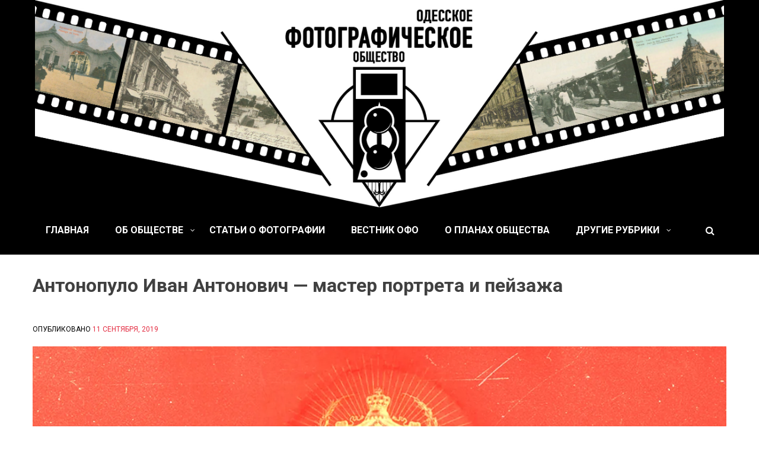

--- FILE ---
content_type: text/html; charset=UTF-8
request_url: https://opc.science/antonopulo-ivan-antonovich-master-portreta-i-pejzazhnyx-snimkov-945/
body_size: 20475
content:
<!doctype html>
<html lang="ru-RU">
<head>
	<meta charset="UTF-8">
	<meta name="viewport" content="width=device-width, initial-scale=1">
	<link rel="profile" href="http://gmpg.org/xfn/11">

	<meta name='robots' content='index, follow, max-image-preview:large, max-snippet:-1, max-video-preview:-1' />
	<style>img:is([sizes="auto" i], [sizes^="auto," i]) { contain-intrinsic-size: 3000px 1500px }</style>
	
	<!-- This site is optimized with the Yoast SEO plugin v26.7 - https://yoast.com/wordpress/plugins/seo/ -->
	<title>Антонопуло Иван Антонович - мастер портрета и пейзажа - Одесское фотографическое общество</title>
	<link rel="canonical" href="https://opc.science/antonopulo-ivan-antonovich-master-portreta-i-pejzazhnyx-snimkov-945/" />
	<meta property="og:locale" content="ru_RU" />
	<meta property="og:type" content="article" />
	<meta property="og:title" content="Антонопуло Иван Антонович - мастер портрета и пейзажа - Одесское фотографическое общество" />
	<meta property="og:description" content="Антонопуло Иван Антонович переехал из Таганрога, в Одессу со своей семьей в 1871 году. Об этом фотографе сохранилось не так много информации, не известны даже годы его жизни. Однако мастер [&hellip;]" />
	<meta property="og:url" content="https://opc.science/antonopulo-ivan-antonovich-master-portreta-i-pejzazhnyx-snimkov-945/" />
	<meta property="og:site_name" content="Одесское фотографическое общество" />
	<meta property="article:publisher" content="https://www.facebook.com/OdessaPhotographicSociety/" />
	<meta property="article:published_time" content="2019-09-11T11:38:34+00:00" />
	<meta property="article:modified_time" content="2019-10-18T16:34:37+00:00" />
	<meta property="og:image" content="https://i0.wp.com/opc.science/wp-content/uploads/2019/09/antonopulo-ivan-antonovich_oblojka.jpg?fit=1920%2C1067&ssl=1" />
	<meta property="og:image:width" content="1920" />
	<meta property="og:image:height" content="1067" />
	<meta property="og:image:type" content="image/jpeg" />
	<meta name="author" content="Сидорова Екатерина" />
	<meta name="twitter:card" content="summary_large_image" />
	<meta name="twitter:label1" content="Написано автором" />
	<meta name="twitter:data1" content="Сидорова Екатерина" />
	<script type="application/ld+json" class="yoast-schema-graph">{"@context":"https://schema.org","@graph":[{"@type":"Article","@id":"https://opc.science/antonopulo-ivan-antonovich-master-portreta-i-pejzazhnyx-snimkov-945/#article","isPartOf":{"@id":"https://opc.science/antonopulo-ivan-antonovich-master-portreta-i-pejzazhnyx-snimkov-945/"},"author":{"name":"Сидорова Екатерина","@id":"https://opc.science/#/schema/person/9b77f102114aa1a28777621e088d6ce8"},"headline":"Антонопуло Иван Антонович &#8212; мастер портрета и пейзажа","datePublished":"2019-09-11T11:38:34+00:00","dateModified":"2019-10-18T16:34:37+00:00","mainEntityOfPage":{"@id":"https://opc.science/antonopulo-ivan-antonovich-master-portreta-i-pejzazhnyx-snimkov-945/"},"wordCount":366,"commentCount":0,"publisher":{"@id":"https://opc.science/#organization"},"image":{"@id":"https://opc.science/antonopulo-ivan-antonovich-master-portreta-i-pejzazhnyx-snimkov-945/#primaryimage"},"thumbnailUrl":"https://i0.wp.com/opc.science/wp-content/uploads/2019/09/antonopulo-ivan-antonovich_oblojka.jpg?fit=1920%2C1067&ssl=1","articleSection":["Личности и фотографии"],"inLanguage":"ru-RU","potentialAction":[{"@type":"CommentAction","name":"Comment","target":["https://opc.science/antonopulo-ivan-antonovich-master-portreta-i-pejzazhnyx-snimkov-945/#respond"]}]},{"@type":"WebPage","@id":"https://opc.science/antonopulo-ivan-antonovich-master-portreta-i-pejzazhnyx-snimkov-945/","url":"https://opc.science/antonopulo-ivan-antonovich-master-portreta-i-pejzazhnyx-snimkov-945/","name":"Антонопуло Иван Антонович - мастер портрета и пейзажа - Одесское фотографическое общество","isPartOf":{"@id":"https://opc.science/#website"},"primaryImageOfPage":{"@id":"https://opc.science/antonopulo-ivan-antonovich-master-portreta-i-pejzazhnyx-snimkov-945/#primaryimage"},"image":{"@id":"https://opc.science/antonopulo-ivan-antonovich-master-portreta-i-pejzazhnyx-snimkov-945/#primaryimage"},"thumbnailUrl":"https://i0.wp.com/opc.science/wp-content/uploads/2019/09/antonopulo-ivan-antonovich_oblojka.jpg?fit=1920%2C1067&ssl=1","datePublished":"2019-09-11T11:38:34+00:00","dateModified":"2019-10-18T16:34:37+00:00","breadcrumb":{"@id":"https://opc.science/antonopulo-ivan-antonovich-master-portreta-i-pejzazhnyx-snimkov-945/#breadcrumb"},"inLanguage":"ru-RU","potentialAction":[{"@type":"ReadAction","target":["https://opc.science/antonopulo-ivan-antonovich-master-portreta-i-pejzazhnyx-snimkov-945/"]}]},{"@type":"ImageObject","inLanguage":"ru-RU","@id":"https://opc.science/antonopulo-ivan-antonovich-master-portreta-i-pejzazhnyx-snimkov-945/#primaryimage","url":"https://i0.wp.com/opc.science/wp-content/uploads/2019/09/antonopulo-ivan-antonovich_oblojka.jpg?fit=1920%2C1067&ssl=1","contentUrl":"https://i0.wp.com/opc.science/wp-content/uploads/2019/09/antonopulo-ivan-antonovich_oblojka.jpg?fit=1920%2C1067&ssl=1","width":1920,"height":1067},{"@type":"BreadcrumbList","@id":"https://opc.science/antonopulo-ivan-antonovich-master-portreta-i-pejzazhnyx-snimkov-945/#breadcrumb","itemListElement":[{"@type":"ListItem","position":1,"name":"Главная страница","item":"https://opc.science/"},{"@type":"ListItem","position":2,"name":"Антонопуло Иван Антонович &#8212; мастер портрета и пейзажа"}]},{"@type":"WebSite","@id":"https://opc.science/#website","url":"https://opc.science/","name":"Одесское фотографическое общество","description":"Профессиональный и научный преемник Одесского Фотографического Общества, основанного в Одессе в XIX веке","publisher":{"@id":"https://opc.science/#organization"},"potentialAction":[{"@type":"SearchAction","target":{"@type":"EntryPoint","urlTemplate":"https://opc.science/?s={search_term_string}"},"query-input":{"@type":"PropertyValueSpecification","valueRequired":true,"valueName":"search_term_string"}}],"inLanguage":"ru-RU"},{"@type":"Organization","@id":"https://opc.science/#organization","name":"Одесское фотографическое общество","url":"https://opc.science/","logo":{"@type":"ImageObject","inLanguage":"ru-RU","@id":"https://opc.science/#/schema/logo/image/","url":"https://i0.wp.com/opc.science/wp-content/uploads/2019/08/icon.png?fit=3832%2C4277","contentUrl":"https://i0.wp.com/opc.science/wp-content/uploads/2019/08/icon.png?fit=3832%2C4277","width":3832,"height":4277,"caption":"Одесское фотографическое общество"},"image":{"@id":"https://opc.science/#/schema/logo/image/"},"sameAs":["https://www.facebook.com/OdessaPhotographicSociety/"]},{"@type":"Person","@id":"https://opc.science/#/schema/person/9b77f102114aa1a28777621e088d6ce8","name":"Сидорова Екатерина","image":{"@type":"ImageObject","inLanguage":"ru-RU","@id":"https://opc.science/#/schema/person/image/","url":"https://secure.gravatar.com/avatar/9db6199971c90935375d9aac151992cc662b20d5ddf2cda4a92969bbc4ab1085?s=96&d=mm&r=g","contentUrl":"https://secure.gravatar.com/avatar/9db6199971c90935375d9aac151992cc662b20d5ddf2cda4a92969bbc4ab1085?s=96&d=mm&r=g","caption":"Сидорова Екатерина"},"description":"Секретарь Одесского Фотографического Общества","url":"https://opc.science/author/ekaterinasidorova/"}]}</script>
	<!-- / Yoast SEO plugin. -->


<link rel='dns-prefetch' href='//secure.gravatar.com' />
<link rel='dns-prefetch' href='//stats.wp.com' />
<link rel='dns-prefetch' href='//fonts.googleapis.com' />
<link rel='dns-prefetch' href='//jetpack.wordpress.com' />
<link rel='dns-prefetch' href='//s0.wp.com' />
<link rel='dns-prefetch' href='//public-api.wordpress.com' />
<link rel='dns-prefetch' href='//0.gravatar.com' />
<link rel='dns-prefetch' href='//1.gravatar.com' />
<link rel='dns-prefetch' href='//2.gravatar.com' />
<link rel='dns-prefetch' href='//widgets.wp.com' />
<link rel='preconnect' href='//i0.wp.com' />
<link rel='preconnect' href='//c0.wp.com' />
<link rel="alternate" type="application/rss+xml" title="Одесское фотографическое общество &raquo; Лента" href="https://opc.science/feed/" />
<link rel="alternate" type="application/rss+xml" title="Одесское фотографическое общество &raquo; Лента комментариев" href="https://opc.science/comments/feed/" />
<link rel="alternate" type="application/rss+xml" title="Одесское фотографическое общество &raquo; Лента комментариев к &laquo;Антонопуло Иван Антонович &#8212; мастер портрета и пейзажа&raquo;" href="https://opc.science/antonopulo-ivan-antonovich-master-portreta-i-pejzazhnyx-snimkov-945/feed/" />
<script type="text/javascript">
/* <![CDATA[ */
window._wpemojiSettings = {"baseUrl":"https:\/\/s.w.org\/images\/core\/emoji\/16.0.1\/72x72\/","ext":".png","svgUrl":"https:\/\/s.w.org\/images\/core\/emoji\/16.0.1\/svg\/","svgExt":".svg","source":{"concatemoji":"https:\/\/opc.science\/wp-includes\/js\/wp-emoji-release.min.js?ver=6.8.3"}};
/*! This file is auto-generated */
!function(s,n){var o,i,e;function c(e){try{var t={supportTests:e,timestamp:(new Date).valueOf()};sessionStorage.setItem(o,JSON.stringify(t))}catch(e){}}function p(e,t,n){e.clearRect(0,0,e.canvas.width,e.canvas.height),e.fillText(t,0,0);var t=new Uint32Array(e.getImageData(0,0,e.canvas.width,e.canvas.height).data),a=(e.clearRect(0,0,e.canvas.width,e.canvas.height),e.fillText(n,0,0),new Uint32Array(e.getImageData(0,0,e.canvas.width,e.canvas.height).data));return t.every(function(e,t){return e===a[t]})}function u(e,t){e.clearRect(0,0,e.canvas.width,e.canvas.height),e.fillText(t,0,0);for(var n=e.getImageData(16,16,1,1),a=0;a<n.data.length;a++)if(0!==n.data[a])return!1;return!0}function f(e,t,n,a){switch(t){case"flag":return n(e,"\ud83c\udff3\ufe0f\u200d\u26a7\ufe0f","\ud83c\udff3\ufe0f\u200b\u26a7\ufe0f")?!1:!n(e,"\ud83c\udde8\ud83c\uddf6","\ud83c\udde8\u200b\ud83c\uddf6")&&!n(e,"\ud83c\udff4\udb40\udc67\udb40\udc62\udb40\udc65\udb40\udc6e\udb40\udc67\udb40\udc7f","\ud83c\udff4\u200b\udb40\udc67\u200b\udb40\udc62\u200b\udb40\udc65\u200b\udb40\udc6e\u200b\udb40\udc67\u200b\udb40\udc7f");case"emoji":return!a(e,"\ud83e\udedf")}return!1}function g(e,t,n,a){var r="undefined"!=typeof WorkerGlobalScope&&self instanceof WorkerGlobalScope?new OffscreenCanvas(300,150):s.createElement("canvas"),o=r.getContext("2d",{willReadFrequently:!0}),i=(o.textBaseline="top",o.font="600 32px Arial",{});return e.forEach(function(e){i[e]=t(o,e,n,a)}),i}function t(e){var t=s.createElement("script");t.src=e,t.defer=!0,s.head.appendChild(t)}"undefined"!=typeof Promise&&(o="wpEmojiSettingsSupports",i=["flag","emoji"],n.supports={everything:!0,everythingExceptFlag:!0},e=new Promise(function(e){s.addEventListener("DOMContentLoaded",e,{once:!0})}),new Promise(function(t){var n=function(){try{var e=JSON.parse(sessionStorage.getItem(o));if("object"==typeof e&&"number"==typeof e.timestamp&&(new Date).valueOf()<e.timestamp+604800&&"object"==typeof e.supportTests)return e.supportTests}catch(e){}return null}();if(!n){if("undefined"!=typeof Worker&&"undefined"!=typeof OffscreenCanvas&&"undefined"!=typeof URL&&URL.createObjectURL&&"undefined"!=typeof Blob)try{var e="postMessage("+g.toString()+"("+[JSON.stringify(i),f.toString(),p.toString(),u.toString()].join(",")+"));",a=new Blob([e],{type:"text/javascript"}),r=new Worker(URL.createObjectURL(a),{name:"wpTestEmojiSupports"});return void(r.onmessage=function(e){c(n=e.data),r.terminate(),t(n)})}catch(e){}c(n=g(i,f,p,u))}t(n)}).then(function(e){for(var t in e)n.supports[t]=e[t],n.supports.everything=n.supports.everything&&n.supports[t],"flag"!==t&&(n.supports.everythingExceptFlag=n.supports.everythingExceptFlag&&n.supports[t]);n.supports.everythingExceptFlag=n.supports.everythingExceptFlag&&!n.supports.flag,n.DOMReady=!1,n.readyCallback=function(){n.DOMReady=!0}}).then(function(){return e}).then(function(){var e;n.supports.everything||(n.readyCallback(),(e=n.source||{}).concatemoji?t(e.concatemoji):e.wpemoji&&e.twemoji&&(t(e.twemoji),t(e.wpemoji)))}))}((window,document),window._wpemojiSettings);
/* ]]> */
</script>
<style id='wp-emoji-styles-inline-css' type='text/css'>

	img.wp-smiley, img.emoji {
		display: inline !important;
		border: none !important;
		box-shadow: none !important;
		height: 1em !important;
		width: 1em !important;
		margin: 0 0.07em !important;
		vertical-align: -0.1em !important;
		background: none !important;
		padding: 0 !important;
	}
</style>
<link rel='stylesheet' id='wp-block-library-css' href='https://c0.wp.com/c/6.8.3/wp-includes/css/dist/block-library/style.min.css' type='text/css' media='all' />
<style id='classic-theme-styles-inline-css' type='text/css'>
/*! This file is auto-generated */
.wp-block-button__link{color:#fff;background-color:#32373c;border-radius:9999px;box-shadow:none;text-decoration:none;padding:calc(.667em + 2px) calc(1.333em + 2px);font-size:1.125em}.wp-block-file__button{background:#32373c;color:#fff;text-decoration:none}
</style>
<link rel='stylesheet' id='mediaelement-css' href='https://c0.wp.com/c/6.8.3/wp-includes/js/mediaelement/mediaelementplayer-legacy.min.css' type='text/css' media='all' />
<link rel='stylesheet' id='wp-mediaelement-css' href='https://c0.wp.com/c/6.8.3/wp-includes/js/mediaelement/wp-mediaelement.min.css' type='text/css' media='all' />
<style id='jetpack-sharing-buttons-style-inline-css' type='text/css'>
.jetpack-sharing-buttons__services-list{display:flex;flex-direction:row;flex-wrap:wrap;gap:0;list-style-type:none;margin:5px;padding:0}.jetpack-sharing-buttons__services-list.has-small-icon-size{font-size:12px}.jetpack-sharing-buttons__services-list.has-normal-icon-size{font-size:16px}.jetpack-sharing-buttons__services-list.has-large-icon-size{font-size:24px}.jetpack-sharing-buttons__services-list.has-huge-icon-size{font-size:36px}@media print{.jetpack-sharing-buttons__services-list{display:none!important}}.editor-styles-wrapper .wp-block-jetpack-sharing-buttons{gap:0;padding-inline-start:0}ul.jetpack-sharing-buttons__services-list.has-background{padding:1.25em 2.375em}
</style>
<style id='global-styles-inline-css' type='text/css'>
:root{--wp--preset--aspect-ratio--square: 1;--wp--preset--aspect-ratio--4-3: 4/3;--wp--preset--aspect-ratio--3-4: 3/4;--wp--preset--aspect-ratio--3-2: 3/2;--wp--preset--aspect-ratio--2-3: 2/3;--wp--preset--aspect-ratio--16-9: 16/9;--wp--preset--aspect-ratio--9-16: 9/16;--wp--preset--color--black: #000000;--wp--preset--color--cyan-bluish-gray: #abb8c3;--wp--preset--color--white: #ffffff;--wp--preset--color--pale-pink: #f78da7;--wp--preset--color--vivid-red: #cf2e2e;--wp--preset--color--luminous-vivid-orange: #ff6900;--wp--preset--color--luminous-vivid-amber: #fcb900;--wp--preset--color--light-green-cyan: #7bdcb5;--wp--preset--color--vivid-green-cyan: #00d084;--wp--preset--color--pale-cyan-blue: #8ed1fc;--wp--preset--color--vivid-cyan-blue: #0693e3;--wp--preset--color--vivid-purple: #9b51e0;--wp--preset--gradient--vivid-cyan-blue-to-vivid-purple: linear-gradient(135deg,rgba(6,147,227,1) 0%,rgb(155,81,224) 100%);--wp--preset--gradient--light-green-cyan-to-vivid-green-cyan: linear-gradient(135deg,rgb(122,220,180) 0%,rgb(0,208,130) 100%);--wp--preset--gradient--luminous-vivid-amber-to-luminous-vivid-orange: linear-gradient(135deg,rgba(252,185,0,1) 0%,rgba(255,105,0,1) 100%);--wp--preset--gradient--luminous-vivid-orange-to-vivid-red: linear-gradient(135deg,rgba(255,105,0,1) 0%,rgb(207,46,46) 100%);--wp--preset--gradient--very-light-gray-to-cyan-bluish-gray: linear-gradient(135deg,rgb(238,238,238) 0%,rgb(169,184,195) 100%);--wp--preset--gradient--cool-to-warm-spectrum: linear-gradient(135deg,rgb(74,234,220) 0%,rgb(151,120,209) 20%,rgb(207,42,186) 40%,rgb(238,44,130) 60%,rgb(251,105,98) 80%,rgb(254,248,76) 100%);--wp--preset--gradient--blush-light-purple: linear-gradient(135deg,rgb(255,206,236) 0%,rgb(152,150,240) 100%);--wp--preset--gradient--blush-bordeaux: linear-gradient(135deg,rgb(254,205,165) 0%,rgb(254,45,45) 50%,rgb(107,0,62) 100%);--wp--preset--gradient--luminous-dusk: linear-gradient(135deg,rgb(255,203,112) 0%,rgb(199,81,192) 50%,rgb(65,88,208) 100%);--wp--preset--gradient--pale-ocean: linear-gradient(135deg,rgb(255,245,203) 0%,rgb(182,227,212) 50%,rgb(51,167,181) 100%);--wp--preset--gradient--electric-grass: linear-gradient(135deg,rgb(202,248,128) 0%,rgb(113,206,126) 100%);--wp--preset--gradient--midnight: linear-gradient(135deg,rgb(2,3,129) 0%,rgb(40,116,252) 100%);--wp--preset--font-size--small: 13px;--wp--preset--font-size--medium: 20px;--wp--preset--font-size--large: 36px;--wp--preset--font-size--x-large: 42px;--wp--preset--spacing--20: 0.44rem;--wp--preset--spacing--30: 0.67rem;--wp--preset--spacing--40: 1rem;--wp--preset--spacing--50: 1.5rem;--wp--preset--spacing--60: 2.25rem;--wp--preset--spacing--70: 3.38rem;--wp--preset--spacing--80: 5.06rem;--wp--preset--shadow--natural: 6px 6px 9px rgba(0, 0, 0, 0.2);--wp--preset--shadow--deep: 12px 12px 50px rgba(0, 0, 0, 0.4);--wp--preset--shadow--sharp: 6px 6px 0px rgba(0, 0, 0, 0.2);--wp--preset--shadow--outlined: 6px 6px 0px -3px rgba(255, 255, 255, 1), 6px 6px rgba(0, 0, 0, 1);--wp--preset--shadow--crisp: 6px 6px 0px rgba(0, 0, 0, 1);}:where(.is-layout-flex){gap: 0.5em;}:where(.is-layout-grid){gap: 0.5em;}body .is-layout-flex{display: flex;}.is-layout-flex{flex-wrap: wrap;align-items: center;}.is-layout-flex > :is(*, div){margin: 0;}body .is-layout-grid{display: grid;}.is-layout-grid > :is(*, div){margin: 0;}:where(.wp-block-columns.is-layout-flex){gap: 2em;}:where(.wp-block-columns.is-layout-grid){gap: 2em;}:where(.wp-block-post-template.is-layout-flex){gap: 1.25em;}:where(.wp-block-post-template.is-layout-grid){gap: 1.25em;}.has-black-color{color: var(--wp--preset--color--black) !important;}.has-cyan-bluish-gray-color{color: var(--wp--preset--color--cyan-bluish-gray) !important;}.has-white-color{color: var(--wp--preset--color--white) !important;}.has-pale-pink-color{color: var(--wp--preset--color--pale-pink) !important;}.has-vivid-red-color{color: var(--wp--preset--color--vivid-red) !important;}.has-luminous-vivid-orange-color{color: var(--wp--preset--color--luminous-vivid-orange) !important;}.has-luminous-vivid-amber-color{color: var(--wp--preset--color--luminous-vivid-amber) !important;}.has-light-green-cyan-color{color: var(--wp--preset--color--light-green-cyan) !important;}.has-vivid-green-cyan-color{color: var(--wp--preset--color--vivid-green-cyan) !important;}.has-pale-cyan-blue-color{color: var(--wp--preset--color--pale-cyan-blue) !important;}.has-vivid-cyan-blue-color{color: var(--wp--preset--color--vivid-cyan-blue) !important;}.has-vivid-purple-color{color: var(--wp--preset--color--vivid-purple) !important;}.has-black-background-color{background-color: var(--wp--preset--color--black) !important;}.has-cyan-bluish-gray-background-color{background-color: var(--wp--preset--color--cyan-bluish-gray) !important;}.has-white-background-color{background-color: var(--wp--preset--color--white) !important;}.has-pale-pink-background-color{background-color: var(--wp--preset--color--pale-pink) !important;}.has-vivid-red-background-color{background-color: var(--wp--preset--color--vivid-red) !important;}.has-luminous-vivid-orange-background-color{background-color: var(--wp--preset--color--luminous-vivid-orange) !important;}.has-luminous-vivid-amber-background-color{background-color: var(--wp--preset--color--luminous-vivid-amber) !important;}.has-light-green-cyan-background-color{background-color: var(--wp--preset--color--light-green-cyan) !important;}.has-vivid-green-cyan-background-color{background-color: var(--wp--preset--color--vivid-green-cyan) !important;}.has-pale-cyan-blue-background-color{background-color: var(--wp--preset--color--pale-cyan-blue) !important;}.has-vivid-cyan-blue-background-color{background-color: var(--wp--preset--color--vivid-cyan-blue) !important;}.has-vivid-purple-background-color{background-color: var(--wp--preset--color--vivid-purple) !important;}.has-black-border-color{border-color: var(--wp--preset--color--black) !important;}.has-cyan-bluish-gray-border-color{border-color: var(--wp--preset--color--cyan-bluish-gray) !important;}.has-white-border-color{border-color: var(--wp--preset--color--white) !important;}.has-pale-pink-border-color{border-color: var(--wp--preset--color--pale-pink) !important;}.has-vivid-red-border-color{border-color: var(--wp--preset--color--vivid-red) !important;}.has-luminous-vivid-orange-border-color{border-color: var(--wp--preset--color--luminous-vivid-orange) !important;}.has-luminous-vivid-amber-border-color{border-color: var(--wp--preset--color--luminous-vivid-amber) !important;}.has-light-green-cyan-border-color{border-color: var(--wp--preset--color--light-green-cyan) !important;}.has-vivid-green-cyan-border-color{border-color: var(--wp--preset--color--vivid-green-cyan) !important;}.has-pale-cyan-blue-border-color{border-color: var(--wp--preset--color--pale-cyan-blue) !important;}.has-vivid-cyan-blue-border-color{border-color: var(--wp--preset--color--vivid-cyan-blue) !important;}.has-vivid-purple-border-color{border-color: var(--wp--preset--color--vivid-purple) !important;}.has-vivid-cyan-blue-to-vivid-purple-gradient-background{background: var(--wp--preset--gradient--vivid-cyan-blue-to-vivid-purple) !important;}.has-light-green-cyan-to-vivid-green-cyan-gradient-background{background: var(--wp--preset--gradient--light-green-cyan-to-vivid-green-cyan) !important;}.has-luminous-vivid-amber-to-luminous-vivid-orange-gradient-background{background: var(--wp--preset--gradient--luminous-vivid-amber-to-luminous-vivid-orange) !important;}.has-luminous-vivid-orange-to-vivid-red-gradient-background{background: var(--wp--preset--gradient--luminous-vivid-orange-to-vivid-red) !important;}.has-very-light-gray-to-cyan-bluish-gray-gradient-background{background: var(--wp--preset--gradient--very-light-gray-to-cyan-bluish-gray) !important;}.has-cool-to-warm-spectrum-gradient-background{background: var(--wp--preset--gradient--cool-to-warm-spectrum) !important;}.has-blush-light-purple-gradient-background{background: var(--wp--preset--gradient--blush-light-purple) !important;}.has-blush-bordeaux-gradient-background{background: var(--wp--preset--gradient--blush-bordeaux) !important;}.has-luminous-dusk-gradient-background{background: var(--wp--preset--gradient--luminous-dusk) !important;}.has-pale-ocean-gradient-background{background: var(--wp--preset--gradient--pale-ocean) !important;}.has-electric-grass-gradient-background{background: var(--wp--preset--gradient--electric-grass) !important;}.has-midnight-gradient-background{background: var(--wp--preset--gradient--midnight) !important;}.has-small-font-size{font-size: var(--wp--preset--font-size--small) !important;}.has-medium-font-size{font-size: var(--wp--preset--font-size--medium) !important;}.has-large-font-size{font-size: var(--wp--preset--font-size--large) !important;}.has-x-large-font-size{font-size: var(--wp--preset--font-size--x-large) !important;}
:where(.wp-block-post-template.is-layout-flex){gap: 1.25em;}:where(.wp-block-post-template.is-layout-grid){gap: 1.25em;}
:where(.wp-block-columns.is-layout-flex){gap: 2em;}:where(.wp-block-columns.is-layout-grid){gap: 2em;}
:root :where(.wp-block-pullquote){font-size: 1.5em;line-height: 1.6;}
</style>
<link rel='stylesheet' id='eight-paper-fonts-css' href='https://fonts.googleapis.com/css?family=Roboto%3A300%2C400%2C500%2C700%7CFrank+Ruhl+Libre%3A300%2C400%2C700%7CLato%3A300%2C400%2C700&#038;subset=latin%2Clatin-ext' type='text/css' media='all' />
<link rel='stylesheet' id='font-awesome-css' href='https://opc.science/wp-content/themes/eight-paper/assets/library/font-awesome/css/font-awesome.min.css?ver=4.7.0' type='text/css' media='all' />
<link rel='stylesheet' id='lightslider-style-css' href='https://opc.science/wp-content/themes/eight-paper/assets/library/lightslider/css/lightslider.min.css?ver=1.1.6' type='text/css' media='all' />
<link rel='stylesheet' id='eight-paper-style-css' href='https://opc.science/wp-content/themes/eight-paper/style.css?ver=1.1.4' type='text/css' media='all' />
<style id='eight-paper-style-inline-css' type='text/css'>
.cat-links, .tags-links, .byline, .comments-link { clip: rect(1px, 1px, 1px, 1px); height: 1px; position: absolute; overflow: hidden; width: 1px; }
</style>
<link rel='stylesheet' id='eight-paper-responsive-style-css' href='https://opc.science/wp-content/themes/eight-paper/assets/css/ep-responsive.css?ver=1.0.0' type='text/css' media='all' />
<link rel='stylesheet' id='eight-paper-keybaord-style-css' href='https://opc.science/wp-content/themes/eight-paper/assets/css/ep-keyboard.css?ver=1.0.0' type='text/css' media='all' />
<link rel='stylesheet' id='open-sans-css' href='https://fonts.googleapis.com/css?family=Open+Sans%3A300italic%2C400italic%2C600italic%2C300%2C400%2C600&#038;subset=latin%2Clatin-ext%2Ccyrillic%2Ccyrillic-ext&#038;display=fallback&#038;ver=6.8.3' type='text/css' media='all' />
<link rel='stylesheet' id='jetpack_likes-css' href='https://c0.wp.com/p/jetpack/15.2/modules/likes/style.css' type='text/css' media='all' />
<link rel='stylesheet' id='jetpack-swiper-library-css' href='https://c0.wp.com/p/jetpack/15.2/_inc/blocks/swiper.css' type='text/css' media='all' />
<link rel='stylesheet' id='jetpack-carousel-css' href='https://c0.wp.com/p/jetpack/15.2/modules/carousel/jetpack-carousel.css' type='text/css' media='all' />
<script type="text/javascript" src="https://c0.wp.com/c/6.8.3/wp-includes/js/jquery/jquery.min.js" id="jquery-core-js"></script>
<script type="text/javascript" src="https://c0.wp.com/c/6.8.3/wp-includes/js/jquery/jquery-migrate.min.js" id="jquery-migrate-js"></script>
<link rel="https://api.w.org/" href="https://opc.science/wp-json/" /><link rel="alternate" title="JSON" type="application/json" href="https://opc.science/wp-json/wp/v2/posts/945" /><link rel="EditURI" type="application/rsd+xml" title="RSD" href="https://opc.science/xmlrpc.php?rsd" />
<meta name="generator" content="WordPress 6.8.3" />
<link rel='shortlink' href='https://opc.science/?p=945' />
<link rel="alternate" title="oEmbed (JSON)" type="application/json+oembed" href="https://opc.science/wp-json/oembed/1.0/embed?url=https%3A%2F%2Fopc.science%2Fantonopulo-ivan-antonovich-master-portreta-i-pejzazhnyx-snimkov-945%2F" />
<link rel="alternate" title="oEmbed (XML)" type="text/xml+oembed" href="https://opc.science/wp-json/oembed/1.0/embed?url=https%3A%2F%2Fopc.science%2Fantonopulo-ivan-antonovich-master-portreta-i-pejzazhnyx-snimkov-945%2F&#038;format=xml" />
	<style>img#wpstats{display:none}</style>
		<style type='text/css' media='all'></style>
<link rel="pingback" href="https://opc.science/xmlrpc.php"><style type="text/css">.recentcomments a{display:inline !important;padding:0 !important;margin:0 !important;}</style>		<style type="text/css">
					.site-title,
			.site-description {
				position: absolute;
				clip: rect(1px, 1px, 1px, 1px);
			}
				</style>
		<link rel="icon" href="https://i0.wp.com/opc.science/wp-content/uploads/2019/08/cropped-icon.png?fit=32%2C32&#038;ssl=1" sizes="32x32" />
<link rel="icon" href="https://i0.wp.com/opc.science/wp-content/uploads/2019/08/cropped-icon.png?fit=192%2C192&#038;ssl=1" sizes="192x192" />
<link rel="apple-touch-icon" href="https://i0.wp.com/opc.science/wp-content/uploads/2019/08/cropped-icon.png?fit=180%2C180&#038;ssl=1" />
<meta name="msapplication-TileImage" content="https://i0.wp.com/opc.science/wp-content/uploads/2019/08/cropped-icon.png?fit=270%2C270&#038;ssl=1" />
		<style type="text/css" id="wp-custom-css">
			/*@media (max-width:500px) { img.ep-post-thumb {width:100%; height:auto}}*/
.lSSlideOuter .ep-post-thumb img {width:100%; height:120px; object-fit: cover; object-position: center;}
@media (max-width: 500px) {.ep-single-post .ep-post-thumb img {
    width: 100%;
}}
.category-button a {
	font-size: 10px;}
.entry-title a, .ep-post-title a {
  text-transform: none;
	padding: 10px 0
}
.ep-secondary-block-wrap .ep-post-thumb img {
    width: 100%;
    height: auto;
    max-height: 150px;
    object-fit: cover;
}

.ep-secondary-block-wrap .ep-post-thumb img:hover {transition: 0.5s;
    transform: scale(1.1);}
.wp-title-cat .post-cats-list {display:none}

.layout3 .ep-post-thumb img {
    width: 100%;
    height: 200px;
    object-fit: cover;
}
.layout3 .ep-post-thumb img:hover {transition: 0.5s;
    transform: scale(1.1);}
@media (max-width:480px){.wp-img-title-wrap .ep-post-thumb {    float: left;}}
/* background: linear-gradient(#ffffff00,#ffffff00,#000000a1)*/
/*.slider-featured-posts .ep-post-content .ep-post-excerpt p {
    display:none;
}*/
.entry-title a, .ep-post-title a {
    text-transform: none;
    padding: 0 0;
}
.site-header .ed-container:before {
    content: "";
    position: absolute;
    top: 0;
    bottom: 0;
    left: 0;
    right: 0;
    background: rgba(255,255,255,0.1);
    z-index: -1;}

.post {text-align:justify;}
.jetpack-video-wrapper iframe {margin:auto !important;}
p, h1, h2, h3, h4, h5 {
    margin-bottom: 1.5em;
    font-family: "Roboto", sans-serif;
} 
#site-navigation {text-transform: uppercase; font-weight:bold;}
.header-beside, .site-header > .ed-container {
    height: 350px;
    background: url(https://opc.science/wp-content/uploads/2019/08/cover2.jpg) no-repeat scroll center top rgba(0, 0, 0, 0);
 background-size: cover;
}
@media (min-width:1170px) {.header-beside, .site-header > .ed-container {
 background-size: contain;
}}
#masthead {background-color: #000}
h1.entry-title {text-align: left}
.eight_paper_featured_slider .ep-slide-content-wrap .post-cats-list a {
	background-color: #a28766;}
.ep-post-title.medium-size a {
    font-size: 20px;
    line-height: 21px;
}
.ep-post-meta span {
    text-transform: uppercase;
    font-size: 10px;
    font-family: 'Roboto', sans-serif;
    color: #6e6e6e;
}
.site-header .main-navigation .ed-container ul li.current_page_item a:before, .site-header .main-navigation .ed-container ul li.current-menu-item a:before {
	background-color: #56312f;}
.site-header .main-navigation .ed-container ul li a:before {
    background-color: #56312f;}
.category-button a {
    font-size: 12px;
	color: #56312f;}
.archive .entry-title {
    text-align: left;
}
body.archive .ep-post-title a {
    font-size: 25px;
}
body.post-template-default .page-content, .entry-content, .entry-summary {
    border-bottom: 3px solid #795b38;
}
p.post a:visited {
    color: #940000;
}
p.post a {
    color: #e30303;
    text-decoration: none;
}
.slider-featured-posts .featured-posts-wrapper .ep-single-post-wrap {
   padding: 0 0 0px;
    border-bottom: 1px solid #e2e2e2;
    margin-bottom: 5px;
    background-color: #FFF;
}
.slider-featured-posts p, .slider-featured-posts h1, .slider-featured-posts h2, .slider-featured-posts h3, .slider-featured-posts h4, .slider-featured-posts h5 {
    margin-bottom: 0px;
    font-family: "Roboto", sans-serif;
}
.single-post a {
	color: #e32d42;
	text-decoration: none;
}

.single-post a:visited {
	color: #bd3343;
}		</style>
		</head>

<body class="wp-singular post-template-default single single-post postid-945 single-format-standard wp-theme-eight-paper metaslider-plugin group-blog no-sidebar ep-fullwidth categories-hidden tags-hidden author-hidden comment-hidden">
		<div id="page" class="site">
		<a class="skip-link screen-reader-text" href="#content">Skip to content</a>

		<header id="masthead" class="site-header">
			<div class="ed-container ep-clearfix">
				<div class="site-branding">
					<div class="site-text-wrap">						<p class="site-title"><a href="https://opc.science/" rel="home">Одесское фотографическое общество</a></p>
												<p class="site-description">Профессиональный и научный преемник Одесского Фотографического Общества, основанного в Одессе в XIX веке</p>
					</div>				</div><!-- .site-branding -->
							</div>
			<nav id="site-navigation" class="main-navigation ep-clearfix">
				<div class="ed-container ep-clearfix">
					<button class="menu-toggle" aria-controls="primary-menu" aria-expanded="false" tabindex="0"> 
						<span class="menu-bar-wrap">
							<span class="menu-bar"></span>
							<span class="menu-bar bar-middle"></span>
							<span class="menu-bar"></span>
						</span>
					</button>
					<ul class="nav ep-clearfix"><li id="menu-item-85" class="menu-item menu-item-type-custom menu-item-object-custom menu-item-85"><a href="/">Главная</a></li>
<li id="menu-item-247" class="menu-item menu-item-type-custom menu-item-object-custom menu-item-has-children menu-item-247"><a href="#">Об обществе</a>
<ul class="sub-menu">
	<li id="menu-item-248" class="menu-item menu-item-type-post_type menu-item-object-page menu-item-248"><a href="https://opc.science/ustav-obshhestva/">Устав общества</a></li>
	<li id="menu-item-299" class="menu-item menu-item-type-taxonomy menu-item-object-category menu-item-299"><a href="https://opc.science/topics/our-history/">История общества</a></li>
	<li id="menu-item-602" class="menu-item menu-item-type-taxonomy menu-item-object-category menu-item-602"><a href="https://opc.science/topics/reports/">Отчеты Общества</a></li>
</ul>
</li>
<li id="menu-item-46" class="menu-item menu-item-type-taxonomy menu-item-object-category menu-item-46"><a href="https://opc.science/topics/about-photo/">Статьи о фотографии</a></li>
<li id="menu-item-1774" class="menu-item menu-item-type-taxonomy menu-item-object-category menu-item-1774"><a href="https://opc.science/topics/vestnik-ofo/">Вестник ОФО</a></li>
<li id="menu-item-44" class="menu-item menu-item-type-taxonomy menu-item-object-category menu-item-44"><a href="https://opc.science/topics/about-the-plans/">О планах общества</a></li>
<li id="menu-item-86" class="menu-item menu-item-type-custom menu-item-object-custom menu-item-has-children menu-item-86"><a href="#">Другие рубрики</a>
<ul class="sub-menu">
	<li id="menu-item-43" class="menu-item menu-item-type-taxonomy menu-item-object-category menu-item-43"><a href="https://opc.science/topics/science-and-photo/">Наука и фотография</a></li>
	<li id="menu-item-41" class="menu-item menu-item-type-taxonomy menu-item-object-category menu-item-41"><a href="https://opc.science/topics/photography-history/">История фотографии</a></li>
	<li id="menu-item-40" class="menu-item menu-item-type-taxonomy menu-item-object-category menu-item-40"><a href="https://opc.science/topics/photography-tools/">Инструменты фотографии</a></li>
	<li id="menu-item-42" class="menu-item menu-item-type-taxonomy menu-item-object-category current-post-ancestor current-menu-parent current-post-parent menu-item-42"><a href="https://opc.science/topics/personalities-and-photos/">Личности и фотографии</a></li>
	<li id="menu-item-45" class="menu-item menu-item-type-taxonomy menu-item-object-category menu-item-45"><a href="https://opc.science/topics/public-lectures/">Публичные лекции о фотографии</a></li>
</ul>
</li>
</ul>					<div class="ep-header-search-wrapper">
						<span class="search-main"><i class="fa fa-search"></i></span>
					</div>
				</div>
			</nav><!-- #site-navigation -->
			<div class="search-form-main">
				<div class="ed-container">
					<form role="search" method="get" class="search-form" action="https://opc.science/">
				<label>
					<span class="screen-reader-text">Найти:</span>
					<input type="search" class="search-field" placeholder="Поиск&hellip;" value="" name="s" />
				</label>
				<input type="submit" class="search-submit" value="Поиск" />
			</form>				</div>
			</div>
		</header><!-- #masthead -->

		<div id="content" class="site-content">
			<div class="ed-container">

<div id="primary" class="content-area">
	<main id="main" class="site-main">

		<article id="post-945" class="post-945 post type-post status-publish format-standard has-post-thumbnail hentry category-personalities-and-photos">
	<header class="entry-header">
		<h1 class="entry-title">Антонопуло Иван Антонович &#8212; мастер портрета и пейзажа</h1>		<div class="meta-comment-wrap ep-clearfix">
			<div class="entry-meta">
				<span class="posted-on">Опубликовано <a href="https://opc.science/antonopulo-ivan-antonovich-master-portreta-i-pejzazhnyx-snimkov-945/" rel="bookmark"><time class="entry-date published" datetime="2019-09-11T11:38:34+00:00">11 сентября, 2019</time><time class="updated" datetime="2019-10-18T16:34:37+00:00">18 октября, 2019</time></a></span><span class="byline"> by <span class="author vcard"><a class="url fn n" href="https://opc.science/author/ekaterinasidorova/">Сидорова Екатерина</a></span></span>			</div><!-- .entry-meta -->
							<footer class="entry-footer">
					<span class="cat-links">Posted in <a href="https://opc.science/topics/personalities-and-photos/" rel="category tag">Личности и фотографии</a></span>				</footer><!-- .entry-footer -->
			
		</div>
	</header><!-- .entry-header -->

	
			<div class="post-thumbnail">
				<img width="1920" height="1067" src="https://opc.science/wp-content/uploads/2019/09/antonopulo-ivan-antonovich_oblojka.jpg" class="attachment-post-thumbnail size-post-thumbnail wp-post-image" alt="" decoding="async" fetchpriority="high" srcset="https://i0.wp.com/opc.science/wp-content/uploads/2019/09/antonopulo-ivan-antonovich_oblojka.jpg?w=1920&amp;ssl=1 1920w, https://i0.wp.com/opc.science/wp-content/uploads/2019/09/antonopulo-ivan-antonovich_oblojka.jpg?resize=300%2C167&amp;ssl=1 300w, https://i0.wp.com/opc.science/wp-content/uploads/2019/09/antonopulo-ivan-antonovich_oblojka.jpg?resize=768%2C427&amp;ssl=1 768w, https://i0.wp.com/opc.science/wp-content/uploads/2019/09/antonopulo-ivan-antonovich_oblojka.jpg?resize=1024%2C569&amp;ssl=1 1024w, https://i0.wp.com/opc.science/wp-content/uploads/2019/09/antonopulo-ivan-antonovich_oblojka.jpg?w=1280 1280w" sizes="(max-width: 1920px) 100vw, 1920px" data-attachment-id="946" data-permalink="https://opc.science/antonopulo-ivan-antonovich-master-portreta-i-pejzazhnyx-snimkov-945/antonopulo-ivan-antonovich_oblojka/" data-orig-file="https://i0.wp.com/opc.science/wp-content/uploads/2019/09/antonopulo-ivan-antonovich_oblojka.jpg?fit=1920%2C1067&amp;ssl=1" data-orig-size="1920,1067" data-comments-opened="1" data-image-meta="{&quot;aperture&quot;:&quot;0&quot;,&quot;credit&quot;:&quot;&quot;,&quot;camera&quot;:&quot;&quot;,&quot;caption&quot;:&quot;&quot;,&quot;created_timestamp&quot;:&quot;0&quot;,&quot;copyright&quot;:&quot;&quot;,&quot;focal_length&quot;:&quot;0&quot;,&quot;iso&quot;:&quot;0&quot;,&quot;shutter_speed&quot;:&quot;0&quot;,&quot;title&quot;:&quot;&quot;,&quot;orientation&quot;:&quot;1&quot;}" data-image-title="antonopulo-ivan-antonovich_oblojka" data-image-description="" data-image-caption="" data-medium-file="https://i0.wp.com/opc.science/wp-content/uploads/2019/09/antonopulo-ivan-antonovich_oblojka.jpg?fit=300%2C167&amp;ssl=1" data-large-file="https://i0.wp.com/opc.science/wp-content/uploads/2019/09/antonopulo-ivan-antonovich_oblojka.jpg?fit=640%2C356&amp;ssl=1" />			</div><!-- .post-thumbnail -->

			
	<div class="entry-content">
		<p>Антонопуло Иван Антонович переехал из Таганрога, в Одессу со своей семьей в 1871 году. Об этом фотографе сохранилось не так много информации, не известны даже годы его жизни. Однако мастер оставил после себя свои творения, увековечив свое имя в истории города Одессы.</p>
<p style="text-align: center;"><img data-recalc-dims="1" decoding="async" data-attachment-id="947" data-permalink="https://opc.science/antonopulo-ivan-antonovich-master-portreta-i-pejzazhnyx-snimkov-945/antonopulo-ivan-antonovich_1/" data-orig-file="https://i0.wp.com/opc.science/wp-content/uploads/2019/09/antonopulo-ivan-antonovich_1.jpg?fit=3370%2C2480&amp;ssl=1" data-orig-size="3370,2480" data-comments-opened="1" data-image-meta="{&quot;aperture&quot;:&quot;0&quot;,&quot;credit&quot;:&quot;&quot;,&quot;camera&quot;:&quot;&quot;,&quot;caption&quot;:&quot;&quot;,&quot;created_timestamp&quot;:&quot;0&quot;,&quot;copyright&quot;:&quot;&quot;,&quot;focal_length&quot;:&quot;0&quot;,&quot;iso&quot;:&quot;0&quot;,&quot;shutter_speed&quot;:&quot;0&quot;,&quot;title&quot;:&quot;&quot;,&quot;orientation&quot;:&quot;1&quot;}" data-image-title="antonopulo-ivan-antonovich_1" data-image-description="" data-image-caption="" data-medium-file="https://i0.wp.com/opc.science/wp-content/uploads/2019/09/antonopulo-ivan-antonovich_1.jpg?fit=300%2C221&amp;ssl=1" data-large-file="https://i0.wp.com/opc.science/wp-content/uploads/2019/09/antonopulo-ivan-antonovich_1.jpg?fit=640%2C471&amp;ssl=1" class="aligncenter wp-image-947" src="https://i0.wp.com/opc.science/wp-content/uploads/2019/09/antonopulo-ivan-antonovich_1-300x221.jpg?resize=640%2C472&#038;ssl=1" alt="" width="640" height="472" srcset="https://i0.wp.com/opc.science/wp-content/uploads/2019/09/antonopulo-ivan-antonovich_1.jpg?resize=300%2C221&amp;ssl=1 300w, https://i0.wp.com/opc.science/wp-content/uploads/2019/09/antonopulo-ivan-antonovich_1.jpg?resize=768%2C565&amp;ssl=1 768w, https://i0.wp.com/opc.science/wp-content/uploads/2019/09/antonopulo-ivan-antonovich_1.jpg?resize=1024%2C754&amp;ssl=1 1024w, https://i0.wp.com/opc.science/wp-content/uploads/2019/09/antonopulo-ivan-antonovich_1.jpg?w=1280 1280w, https://i0.wp.com/opc.science/wp-content/uploads/2019/09/antonopulo-ivan-antonovich_1.jpg?w=1920 1920w" sizes="(max-width: 640px) 100vw, 640px" /><em>(Фото: Виньетка фото кабинета Антонопуло И. А.)</em></p>
<p>В начале своей работы в Одессе Иван Антонович открывает свой салон в доме Греческого училища на углу Екатерининской и Дерибасовской улиц, где успешно делает портреты Одесситов. В 1833 году, фотографический салон Ивана Антоновича переезжает в дом Новикова на углу улиц Дерибасовской и Ришельевской.<br />
Еще известно, что Антонопуло несколько лет имел фото салон в Пассаже на углу Дерибасовской и Преображенской улиц, построенном в 1899 году.<br />
За свою профессиональную фотографическую деятельность в Одессе Антонопуло сфотографировал множество портретов жителей города, среди них есть портреты известных Одесситов. Например: портреты известного спортсмена и авиатора Сергея Исаевича Уточкина и профессора механика, декана физико-математического факультета Новороссийского университета, Валериана Николаевича Лигина, который в 1895 году был избран Одесским городским головой.</p>
<p style="text-align: center;"><img data-recalc-dims="1" decoding="async" data-attachment-id="948" data-permalink="https://opc.science/antonopulo-ivan-antonovich-master-portreta-i-pejzazhnyx-snimkov-945/antonopulo-ivan-antonovich_2/" data-orig-file="https://i0.wp.com/opc.science/wp-content/uploads/2019/09/antonopulo-ivan-antonovich_2.jpg?fit=3508%2C2480&amp;ssl=1" data-orig-size="3508,2480" data-comments-opened="1" data-image-meta="{&quot;aperture&quot;:&quot;0&quot;,&quot;credit&quot;:&quot;&quot;,&quot;camera&quot;:&quot;&quot;,&quot;caption&quot;:&quot;&quot;,&quot;created_timestamp&quot;:&quot;0&quot;,&quot;copyright&quot;:&quot;&quot;,&quot;focal_length&quot;:&quot;0&quot;,&quot;iso&quot;:&quot;0&quot;,&quot;shutter_speed&quot;:&quot;0&quot;,&quot;title&quot;:&quot;&quot;,&quot;orientation&quot;:&quot;1&quot;}" data-image-title="antonopulo-ivan-antonovich_2" data-image-description="" data-image-caption="" data-medium-file="https://i0.wp.com/opc.science/wp-content/uploads/2019/09/antonopulo-ivan-antonovich_2.jpg?fit=300%2C212&amp;ssl=1" data-large-file="https://i0.wp.com/opc.science/wp-content/uploads/2019/09/antonopulo-ivan-antonovich_2.jpg?fit=640%2C453&amp;ssl=1" class="aligncenter wp-image-948" src="https://i0.wp.com/opc.science/wp-content/uploads/2019/09/antonopulo-ivan-antonovich_2-300x212.jpg?resize=640%2C453&#038;ssl=1" alt="" width="640" height="453" srcset="https://i0.wp.com/opc.science/wp-content/uploads/2019/09/antonopulo-ivan-antonovich_2.jpg?resize=300%2C212&amp;ssl=1 300w, https://i0.wp.com/opc.science/wp-content/uploads/2019/09/antonopulo-ivan-antonovich_2.jpg?resize=768%2C543&amp;ssl=1 768w, https://i0.wp.com/opc.science/wp-content/uploads/2019/09/antonopulo-ivan-antonovich_2.jpg?resize=1024%2C724&amp;ssl=1 1024w, https://i0.wp.com/opc.science/wp-content/uploads/2019/09/antonopulo-ivan-antonovich_2.jpg?w=1280 1280w, https://i0.wp.com/opc.science/wp-content/uploads/2019/09/antonopulo-ivan-antonovich_2.jpg?w=1920 1920w" sizes="(max-width: 640px) 100vw, 640px" /><em>(Фото <span class="s1">справа налево: Сергей Исаевич Уточкин; Валериан Николаевич Лигин)</span></em></p>
<p>В салоне у мастера так же была сделана групповая фотография на которой в центре расположен известный одесский художник, член Товарищества южно-русских художников Евгений Иосифович Буковецкий.</p>
<p style="text-align: center;"><img data-recalc-dims="1" loading="lazy" decoding="async" data-attachment-id="949" data-permalink="https://opc.science/antonopulo-ivan-antonovich-master-portreta-i-pejzazhnyx-snimkov-945/antonopulo-ivan-antonovich_3/" data-orig-file="https://i0.wp.com/opc.science/wp-content/uploads/2019/09/antonopulo-ivan-antonovich_3.jpg?fit=950%2C700&amp;ssl=1" data-orig-size="950,700" data-comments-opened="1" data-image-meta="{&quot;aperture&quot;:&quot;0&quot;,&quot;credit&quot;:&quot;&quot;,&quot;camera&quot;:&quot;&quot;,&quot;caption&quot;:&quot;&quot;,&quot;created_timestamp&quot;:&quot;0&quot;,&quot;copyright&quot;:&quot;&quot;,&quot;focal_length&quot;:&quot;0&quot;,&quot;iso&quot;:&quot;0&quot;,&quot;shutter_speed&quot;:&quot;0&quot;,&quot;title&quot;:&quot;&quot;,&quot;orientation&quot;:&quot;0&quot;}" data-image-title="antonopulo-ivan-antonovich_3" data-image-description="" data-image-caption="" data-medium-file="https://i0.wp.com/opc.science/wp-content/uploads/2019/09/antonopulo-ivan-antonovich_3.jpg?fit=300%2C221&amp;ssl=1" data-large-file="https://i0.wp.com/opc.science/wp-content/uploads/2019/09/antonopulo-ivan-antonovich_3.jpg?fit=640%2C472&amp;ssl=1" class="aligncenter wp-image-949" src="https://i0.wp.com/opc.science/wp-content/uploads/2019/09/antonopulo-ivan-antonovich_3-300x221.jpg?resize=628%2C463&#038;ssl=1" alt="" width="628" height="463" srcset="https://i0.wp.com/opc.science/wp-content/uploads/2019/09/antonopulo-ivan-antonovich_3.jpg?resize=300%2C221&amp;ssl=1 300w, https://i0.wp.com/opc.science/wp-content/uploads/2019/09/antonopulo-ivan-antonovich_3.jpg?resize=768%2C566&amp;ssl=1 768w, https://i0.wp.com/opc.science/wp-content/uploads/2019/09/antonopulo-ivan-antonovich_3.jpg?w=950&amp;ssl=1 950w" sizes="auto, (max-width: 628px) 100vw, 628px" /><em>(Фото: <span class="s1">Групповой снимок, в центре сидит Евгений Иосифович Буковецкий)</span></em></p>
<p>Так же известен портрет молодой девушки с книгой «Одесса и окрестности. Путеводитель. Справочная книга» в руках, за авторством Антонопуло.</p>
<p style="text-align: center;"><img data-recalc-dims="1" loading="lazy" decoding="async" data-attachment-id="950" data-permalink="https://opc.science/antonopulo-ivan-antonovich-master-portreta-i-pejzazhnyx-snimkov-945/antonopulo-ivan-antonovich_4/" data-orig-file="https://i0.wp.com/opc.science/wp-content/uploads/2019/09/antonopulo-ivan-antonovich_4.jpg?fit=435%2C700&amp;ssl=1" data-orig-size="435,700" data-comments-opened="1" data-image-meta="{&quot;aperture&quot;:&quot;0&quot;,&quot;credit&quot;:&quot;&quot;,&quot;camera&quot;:&quot;&quot;,&quot;caption&quot;:&quot;&quot;,&quot;created_timestamp&quot;:&quot;0&quot;,&quot;copyright&quot;:&quot;&quot;,&quot;focal_length&quot;:&quot;0&quot;,&quot;iso&quot;:&quot;0&quot;,&quot;shutter_speed&quot;:&quot;0&quot;,&quot;title&quot;:&quot;&quot;,&quot;orientation&quot;:&quot;0&quot;}" data-image-title="antonopulo-ivan-antonovich_4" data-image-description="" data-image-caption="" data-medium-file="https://i0.wp.com/opc.science/wp-content/uploads/2019/09/antonopulo-ivan-antonovich_4.jpg?fit=186%2C300&amp;ssl=1" data-large-file="https://i0.wp.com/opc.science/wp-content/uploads/2019/09/antonopulo-ivan-antonovich_4.jpg?fit=435%2C700&amp;ssl=1" class="aligncenter wp-image-950" src="https://i0.wp.com/opc.science/wp-content/uploads/2019/09/antonopulo-ivan-antonovich_4-186x300.jpg?resize=449%2C724&#038;ssl=1" alt="" width="449" height="724" srcset="https://i0.wp.com/opc.science/wp-content/uploads/2019/09/antonopulo-ivan-antonovich_4.jpg?resize=186%2C300&amp;ssl=1 186w, https://i0.wp.com/opc.science/wp-content/uploads/2019/09/antonopulo-ivan-antonovich_4.jpg?w=435&amp;ssl=1 435w" sizes="auto, (max-width: 449px) 100vw, 449px" /><em>(Фото: <span class="s1">Портрет молодой девушки с книгой в руках)</span></em></p>
<p>Иван Антонович снимал не только портреты, но и пейзажы замечательного города Одессы.</p>
<p style="text-align: center;"><img data-recalc-dims="1" loading="lazy" decoding="async" data-attachment-id="951" data-permalink="https://opc.science/antonopulo-ivan-antonovich-master-portreta-i-pejzazhnyx-snimkov-945/antonopulo-ivan-antonovich_5/" data-orig-file="https://i0.wp.com/opc.science/wp-content/uploads/2019/09/antonopulo-ivan-antonovich_5.jpg?fit=907%2C700&amp;ssl=1" data-orig-size="907,700" data-comments-opened="1" data-image-meta="{&quot;aperture&quot;:&quot;0&quot;,&quot;credit&quot;:&quot;&quot;,&quot;camera&quot;:&quot;&quot;,&quot;caption&quot;:&quot;&quot;,&quot;created_timestamp&quot;:&quot;0&quot;,&quot;copyright&quot;:&quot;&quot;,&quot;focal_length&quot;:&quot;0&quot;,&quot;iso&quot;:&quot;0&quot;,&quot;shutter_speed&quot;:&quot;0&quot;,&quot;title&quot;:&quot;&quot;,&quot;orientation&quot;:&quot;0&quot;}" data-image-title="antonopulo-ivan-antonovich_5" data-image-description="" data-image-caption="" data-medium-file="https://i0.wp.com/opc.science/wp-content/uploads/2019/09/antonopulo-ivan-antonovich_5.jpg?fit=300%2C232&amp;ssl=1" data-large-file="https://i0.wp.com/opc.science/wp-content/uploads/2019/09/antonopulo-ivan-antonovich_5.jpg?fit=640%2C494&amp;ssl=1" class="aligncenter wp-image-951" src="https://i0.wp.com/opc.science/wp-content/uploads/2019/09/antonopulo-ivan-antonovich_5-300x232.jpg?resize=640%2C496&#038;ssl=1" alt="" width="640" height="496" srcset="https://i0.wp.com/opc.science/wp-content/uploads/2019/09/antonopulo-ivan-antonovich_5.jpg?resize=300%2C232&amp;ssl=1 300w, https://i0.wp.com/opc.science/wp-content/uploads/2019/09/antonopulo-ivan-antonovich_5.jpg?resize=768%2C593&amp;ssl=1 768w" sizes="auto, (max-width: 640px) 100vw, 640px" /><em>(Фото: <span class="s1">Карантинная гавань Одесского порта)</span></em></p>
<p>Так же мастер оставил после себя снимки дома Ведде (бывший “Дом книги”)<br />
на улице Дерибасовской угол Гаванной, фотографию «Новой богадельни» на углу Хуторской улицы и Высокого переулка.<br />
В 1875 году Иван Антонович получает поощрительную медаль Одесского общества изящных искусств. В этом же году Антонопуло делает портреты членов семей царствующих особ Европы, в результате чего ему присуждают звание Придворного фотографа Ее Величества Греческой Королевы Хелены и особых наград Великого Князя России. Так же на маскарадном балу Общества спасания на водах, И.А. Антонопуло был присужден первый приз за лучшее исполнение снимков спасательных станций.</p>
<p><em>Благодаря фотографиям таких мастеров как Антонопуло Иван Антоннович, мы имеем честь видеть в наше время жизнь Одессы конца ХIХ века начале ХХ века.</em></p>
<p><img data-recalc-dims="1" loading="lazy" decoding="async" data-attachment-id="715" data-permalink="https://opc.science/tajna-iso-575/chemyakina/" data-orig-file="https://i0.wp.com/opc.science/wp-content/uploads/2019/08/%D0%A7%D0%B5%D0%BC%D1%8F%D0%BA%D0%B8%D0%BD%D0%B0.jpg?fit=1920%2C609&amp;ssl=1" data-orig-size="1920,609" data-comments-opened="1" data-image-meta="{&quot;aperture&quot;:&quot;0&quot;,&quot;credit&quot;:&quot;&quot;,&quot;camera&quot;:&quot;&quot;,&quot;caption&quot;:&quot;&quot;,&quot;created_timestamp&quot;:&quot;0&quot;,&quot;copyright&quot;:&quot;&quot;,&quot;focal_length&quot;:&quot;0&quot;,&quot;iso&quot;:&quot;0&quot;,&quot;shutter_speed&quot;:&quot;0&quot;,&quot;title&quot;:&quot;&quot;,&quot;orientation&quot;:&quot;1&quot;}" data-image-title="Чемякина" data-image-description="" data-image-caption="" data-medium-file="https://i0.wp.com/opc.science/wp-content/uploads/2019/08/%D0%A7%D0%B5%D0%BC%D1%8F%D0%BA%D0%B8%D0%BD%D0%B0.jpg?fit=300%2C95&amp;ssl=1" data-large-file="https://i0.wp.com/opc.science/wp-content/uploads/2019/08/%D0%A7%D0%B5%D0%BC%D1%8F%D0%BA%D0%B8%D0%BD%D0%B0.jpg?fit=640%2C203&amp;ssl=1" class="aligncenter wp-image-715" src="https://i0.wp.com/opc.science/wp-content/uploads/2019/08/%D0%A7%D0%B5%D0%BC%D1%8F%D0%BA%D0%B8%D0%BD%D0%B0-300x95.jpg?resize=640%2C203&#038;ssl=1" alt="" width="640" height="203" srcset="https://i0.wp.com/opc.science/wp-content/uploads/2019/08/%D0%A7%D0%B5%D0%BC%D1%8F%D0%BA%D0%B8%D0%BD%D0%B0.jpg?resize=300%2C95&amp;ssl=1 300w, https://i0.wp.com/opc.science/wp-content/uploads/2019/08/%D0%A7%D0%B5%D0%BC%D1%8F%D0%BA%D0%B8%D0%BD%D0%B0.jpg?resize=768%2C244&amp;ssl=1 768w, https://i0.wp.com/opc.science/wp-content/uploads/2019/08/%D0%A7%D0%B5%D0%BC%D1%8F%D0%BA%D0%B8%D0%BD%D0%B0.jpg?resize=1024%2C325&amp;ssl=1 1024w, https://i0.wp.com/opc.science/wp-content/uploads/2019/08/%D0%A7%D0%B5%D0%BC%D1%8F%D0%BA%D0%B8%D0%BD%D0%B0.jpg?w=1920&amp;ssl=1 1920w, https://i0.wp.com/opc.science/wp-content/uploads/2019/08/%D0%A7%D0%B5%D0%BC%D1%8F%D0%BA%D0%B8%D0%BD%D0%B0.jpg?w=1280 1280w" sizes="auto, (max-width: 640px) 100vw, 640px" /></p>
	</div><!-- .entry-content -->
</article><!-- #post-945 -->
        <nav class="navigation post-navigation" role="navigation">
            <h2 class="screen-reader-text">Post navigation</h2>
            <div class="nav-links ep-clearfix">
                                    <div class="previous-timeline">
                        <div class="prev-image-wrap">
                            <img width="150" height="150" src="https://i0.wp.com/opc.science/wp-content/uploads/2019/09/beseda-o-fotoapparatax_oblojka.jpg?resize=150%2C150&amp;ssl=1" class="attachment-thumbnail size-thumbnail wp-post-image" alt="" decoding="async" loading="lazy" srcset="https://i0.wp.com/opc.science/wp-content/uploads/2019/09/beseda-o-fotoapparatax_oblojka.jpg?resize=150%2C150&amp;ssl=1 150w, https://i0.wp.com/opc.science/wp-content/uploads/2019/09/beseda-o-fotoapparatax_oblojka.jpg?zoom=2&amp;resize=150%2C150 300w, https://i0.wp.com/opc.science/wp-content/uploads/2019/09/beseda-o-fotoapparatax_oblojka.jpg?zoom=3&amp;resize=150%2C150 450w" sizes="auto, (max-width: 150px) 100vw, 150px" data-attachment-id="939" data-permalink="https://opc.science/beseda-o-fotoapparatax-i-fotografii-938/beseda-o-fotoapparatax_oblojka/" data-orig-file="https://i0.wp.com/opc.science/wp-content/uploads/2019/09/beseda-o-fotoapparatax_oblojka.jpg?fit=1920%2C1067&amp;ssl=1" data-orig-size="1920,1067" data-comments-opened="1" data-image-meta="{&quot;aperture&quot;:&quot;0&quot;,&quot;credit&quot;:&quot;&quot;,&quot;camera&quot;:&quot;&quot;,&quot;caption&quot;:&quot;&quot;,&quot;created_timestamp&quot;:&quot;0&quot;,&quot;copyright&quot;:&quot;&quot;,&quot;focal_length&quot;:&quot;0&quot;,&quot;iso&quot;:&quot;0&quot;,&quot;shutter_speed&quot;:&quot;0&quot;,&quot;title&quot;:&quot;&quot;,&quot;orientation&quot;:&quot;1&quot;}" data-image-title="beseda-o-fotoapparatax_oblojka" data-image-description="" data-image-caption="" data-medium-file="https://i0.wp.com/opc.science/wp-content/uploads/2019/09/beseda-o-fotoapparatax_oblojka.jpg?fit=300%2C167&amp;ssl=1" data-large-file="https://i0.wp.com/opc.science/wp-content/uploads/2019/09/beseda-o-fotoapparatax_oblojka.jpg?fit=640%2C356&amp;ssl=1" />                        </div>
                        <div class="prev-text-wrap">
                            <a href="https://opc.science/beseda-o-fotoapparatax-i-fotografii-938/" rel="prev"><span class="meta-nav">&larr;</span> Previous</a> 
                            <h2><a href="https://opc.science/beseda-o-fotoapparatax-i-fotografii-938/">Беседа о фотоаппаратах и фотографии</a>
                            </h2>                           
                            <span>10 сентября, 2019</span>
                        </div>
                    </div>
                                    <div class="next-timeline">
                        <div class="next-image-wrap">
                            <img width="150" height="150" src="https://i0.wp.com/opc.science/wp-content/uploads/2019/09/o-sozdanii-vestnika-odesskogo-fotograficheskogo-obshhestva_oblojka.jpg?resize=150%2C150&amp;ssl=1" class="attachment-thumbnail size-thumbnail wp-post-image" alt="" decoding="async" loading="lazy" srcset="https://i0.wp.com/opc.science/wp-content/uploads/2019/09/o-sozdanii-vestnika-odesskogo-fotograficheskogo-obshhestva_oblojka.jpg?resize=150%2C150&amp;ssl=1 150w, https://i0.wp.com/opc.science/wp-content/uploads/2019/09/o-sozdanii-vestnika-odesskogo-fotograficheskogo-obshhestva_oblojka.jpg?zoom=2&amp;resize=150%2C150 300w, https://i0.wp.com/opc.science/wp-content/uploads/2019/09/o-sozdanii-vestnika-odesskogo-fotograficheskogo-obshhestva_oblojka.jpg?zoom=3&amp;resize=150%2C150 450w" sizes="auto, (max-width: 150px) 100vw, 150px" data-attachment-id="954" data-permalink="https://opc.science/o-sozdanii-vestnika-odesskogo-fotograficheskogo-obshhestva-1912-g-953/o-sozdanii-vestnika-odesskogo-fotograficheskogo-obshhestva_oblojka/" data-orig-file="https://i0.wp.com/opc.science/wp-content/uploads/2019/09/o-sozdanii-vestnika-odesskogo-fotograficheskogo-obshhestva_oblojka.jpg?fit=1920%2C1067&amp;ssl=1" data-orig-size="1920,1067" data-comments-opened="1" data-image-meta="{&quot;aperture&quot;:&quot;0&quot;,&quot;credit&quot;:&quot;&quot;,&quot;camera&quot;:&quot;&quot;,&quot;caption&quot;:&quot;&quot;,&quot;created_timestamp&quot;:&quot;0&quot;,&quot;copyright&quot;:&quot;&quot;,&quot;focal_length&quot;:&quot;0&quot;,&quot;iso&quot;:&quot;0&quot;,&quot;shutter_speed&quot;:&quot;0&quot;,&quot;title&quot;:&quot;&quot;,&quot;orientation&quot;:&quot;1&quot;}" data-image-title="o-sozdanii-vestnika-odesskogo-fotograficheskogo-obshhestva_oblojka" data-image-description="" data-image-caption="" data-medium-file="https://i0.wp.com/opc.science/wp-content/uploads/2019/09/o-sozdanii-vestnika-odesskogo-fotograficheskogo-obshhestva_oblojka.jpg?fit=300%2C167&amp;ssl=1" data-large-file="https://i0.wp.com/opc.science/wp-content/uploads/2019/09/o-sozdanii-vestnika-odesskogo-fotograficheskogo-obshhestva_oblojka.jpg?fit=640%2C356&amp;ssl=1" />                        </div>
                        <div class="next-text-wrap">
                            <a href="https://opc.science/o-sozdanii-vestnika-odesskogo-fotograficheskogo-obshhestva-1912-g-953/" rel="next">Next <span class="meta-nav">&rarr;</span></a>                            <h2><a href="https://opc.science/o-sozdanii-vestnika-odesskogo-fotograficheskogo-obshhestva-1912-g-953/">О создании Вестника Одесского Фотографического Общества 1912 г.</a>
                            </h2>
                            <span>11 сентября, 2019</span>
                        </div>
                    </div>
                            </div><!-- .nav-links -->
        </nav><!-- .navigation -->
        <div class="ep-related-section-wrapper"></div><!-- .ep-related-section-wrapper -->
<div id="comments" class="comments-area">

	
		<div id="respond" class="comment-respond">
			<h3 id="reply-title" class="comment-reply-title">Добавить комментарий<small><a rel="nofollow" id="cancel-comment-reply-link" href="/antonopulo-ivan-antonovich-master-portreta-i-pejzazhnyx-snimkov-945/#respond" style="display:none;">Отменить ответ</a></small></h3>			<form id="commentform" class="comment-form">
				<iframe
					title="Форма комментариев"
					src="https://jetpack.wordpress.com/jetpack-comment/?blogid=164987757&#038;postid=945&#038;comment_registration=0&#038;require_name_email=1&#038;stc_enabled=0&#038;stb_enabled=0&#038;show_avatars=1&#038;avatar_default=mystery&#038;greeting=%D0%94%D0%BE%D0%B1%D0%B0%D0%B2%D0%B8%D1%82%D1%8C+%D0%BA%D0%BE%D0%BC%D0%BC%D0%B5%D0%BD%D1%82%D0%B0%D1%80%D0%B8%D0%B9&#038;jetpack_comments_nonce=154880aecb&#038;greeting_reply=%D0%94%D0%BE%D0%B1%D0%B0%D0%B2%D0%B8%D1%82%D1%8C+%D0%BA%D0%BE%D0%BC%D0%BC%D0%B5%D0%BD%D1%82%D0%B0%D1%80%D0%B8%D0%B9+%D0%B4%D0%BB%D1%8F+%25s&#038;color_scheme=light&#038;lang=ru_RU&#038;jetpack_version=15.2&#038;iframe_unique_id=1&#038;show_cookie_consent=10&#038;has_cookie_consent=0&#038;is_current_user_subscribed=0&#038;token_key=%3Bnormal%3B&#038;sig=313743cf153f91483288e0caa5f2062b18e346a4#parent=https%3A%2F%2Fopc.science%2Fantonopulo-ivan-antonovich-master-portreta-i-pejzazhnyx-snimkov-945%2F"
											name="jetpack_remote_comment"
						style="width:100%; height: 430px; border:0;"
										class="jetpack_remote_comment"
					id="jetpack_remote_comment"
					sandbox="allow-same-origin allow-top-navigation allow-scripts allow-forms allow-popups"
				>
									</iframe>
									<!--[if !IE]><!-->
					<script>
						document.addEventListener('DOMContentLoaded', function () {
							var commentForms = document.getElementsByClassName('jetpack_remote_comment');
							for (var i = 0; i < commentForms.length; i++) {
								commentForms[i].allowTransparency = false;
								commentForms[i].scrolling = 'no';
							}
						});
					</script>
					<!--<![endif]-->
							</form>
		</div>

		
		<input type="hidden" name="comment_parent" id="comment_parent" value="" />

		
</div><!-- #comments -->

	</main><!-- #main -->
</div><!-- #primary -->
</div><!-- .ed-container -->
</div><!-- #content -->

<footer id="colophon" class="site-footer">
	<div class="ed-container">
				<div class="site-info">
			<div class="copyright-wrap">© Все права защищены | E-mail: ceo@opc.science | Серия и номер свидетельства о регистрации: ОД 1993-863Р "Вестник Одесского фотографического общества"</div>
		</div><!-- .site-info -->
	</div>
</footer><!-- #colophon -->
</div><!-- #page -->

<script type="speculationrules">
{"prefetch":[{"source":"document","where":{"and":[{"href_matches":"\/*"},{"not":{"href_matches":["\/wp-*.php","\/wp-admin\/*","\/wp-content\/uploads\/*","\/wp-content\/*","\/wp-content\/plugins\/*","\/wp-content\/themes\/eight-paper\/*","\/*\\?(.+)"]}},{"not":{"selector_matches":"a[rel~=\"nofollow\"]"}},{"not":{"selector_matches":".no-prefetch, .no-prefetch a"}}]},"eagerness":"conservative"}]}
</script>
		<div id="jp-carousel-loading-overlay">
			<div id="jp-carousel-loading-wrapper">
				<span id="jp-carousel-library-loading">&nbsp;</span>
			</div>
		</div>
		<div class="jp-carousel-overlay" style="display: none;">

		<div class="jp-carousel-container">
			<!-- The Carousel Swiper -->
			<div
				class="jp-carousel-wrap swiper jp-carousel-swiper-container jp-carousel-transitions"
				itemscope
				itemtype="https://schema.org/ImageGallery">
				<div class="jp-carousel swiper-wrapper"></div>
				<div class="jp-swiper-button-prev swiper-button-prev">
					<svg width="25" height="24" viewBox="0 0 25 24" fill="none" xmlns="http://www.w3.org/2000/svg">
						<mask id="maskPrev" mask-type="alpha" maskUnits="userSpaceOnUse" x="8" y="6" width="9" height="12">
							<path d="M16.2072 16.59L11.6496 12L16.2072 7.41L14.8041 6L8.8335 12L14.8041 18L16.2072 16.59Z" fill="white"/>
						</mask>
						<g mask="url(#maskPrev)">
							<rect x="0.579102" width="23.8823" height="24" fill="#FFFFFF"/>
						</g>
					</svg>
				</div>
				<div class="jp-swiper-button-next swiper-button-next">
					<svg width="25" height="24" viewBox="0 0 25 24" fill="none" xmlns="http://www.w3.org/2000/svg">
						<mask id="maskNext" mask-type="alpha" maskUnits="userSpaceOnUse" x="8" y="6" width="8" height="12">
							<path d="M8.59814 16.59L13.1557 12L8.59814 7.41L10.0012 6L15.9718 12L10.0012 18L8.59814 16.59Z" fill="white"/>
						</mask>
						<g mask="url(#maskNext)">
							<rect x="0.34375" width="23.8822" height="24" fill="#FFFFFF"/>
						</g>
					</svg>
				</div>
			</div>
			<!-- The main close buton -->
			<div class="jp-carousel-close-hint">
				<svg width="25" height="24" viewBox="0 0 25 24" fill="none" xmlns="http://www.w3.org/2000/svg">
					<mask id="maskClose" mask-type="alpha" maskUnits="userSpaceOnUse" x="5" y="5" width="15" height="14">
						<path d="M19.3166 6.41L17.9135 5L12.3509 10.59L6.78834 5L5.38525 6.41L10.9478 12L5.38525 17.59L6.78834 19L12.3509 13.41L17.9135 19L19.3166 17.59L13.754 12L19.3166 6.41Z" fill="white"/>
					</mask>
					<g mask="url(#maskClose)">
						<rect x="0.409668" width="23.8823" height="24" fill="#FFFFFF"/>
					</g>
				</svg>
			</div>
			<!-- Image info, comments and meta -->
			<div class="jp-carousel-info">
				<div class="jp-carousel-info-footer">
					<div class="jp-carousel-pagination-container">
						<div class="jp-swiper-pagination swiper-pagination"></div>
						<div class="jp-carousel-pagination"></div>
					</div>
					<div class="jp-carousel-photo-title-container">
						<h2 class="jp-carousel-photo-caption"></h2>
					</div>
					<div class="jp-carousel-photo-icons-container">
						<a href="#" class="jp-carousel-icon-btn jp-carousel-icon-info" aria-label="Переключить видимость метаданных фотографии">
							<span class="jp-carousel-icon">
								<svg width="25" height="24" viewBox="0 0 25 24" fill="none" xmlns="http://www.w3.org/2000/svg">
									<mask id="maskInfo" mask-type="alpha" maskUnits="userSpaceOnUse" x="2" y="2" width="21" height="20">
										<path fill-rule="evenodd" clip-rule="evenodd" d="M12.7537 2C7.26076 2 2.80273 6.48 2.80273 12C2.80273 17.52 7.26076 22 12.7537 22C18.2466 22 22.7046 17.52 22.7046 12C22.7046 6.48 18.2466 2 12.7537 2ZM11.7586 7V9H13.7488V7H11.7586ZM11.7586 11V17H13.7488V11H11.7586ZM4.79292 12C4.79292 16.41 8.36531 20 12.7537 20C17.142 20 20.7144 16.41 20.7144 12C20.7144 7.59 17.142 4 12.7537 4C8.36531 4 4.79292 7.59 4.79292 12Z" fill="white"/>
									</mask>
									<g mask="url(#maskInfo)">
										<rect x="0.8125" width="23.8823" height="24" fill="#FFFFFF"/>
									</g>
								</svg>
							</span>
						</a>
												<a href="#" class="jp-carousel-icon-btn jp-carousel-icon-comments" aria-label="Переключить видимость комментариев к фотографии">
							<span class="jp-carousel-icon">
								<svg width="25" height="24" viewBox="0 0 25 24" fill="none" xmlns="http://www.w3.org/2000/svg">
									<mask id="maskComments" mask-type="alpha" maskUnits="userSpaceOnUse" x="2" y="2" width="21" height="20">
										<path fill-rule="evenodd" clip-rule="evenodd" d="M4.3271 2H20.2486C21.3432 2 22.2388 2.9 22.2388 4V16C22.2388 17.1 21.3432 18 20.2486 18H6.31729L2.33691 22V4C2.33691 2.9 3.2325 2 4.3271 2ZM6.31729 16H20.2486V4H4.3271V18L6.31729 16Z" fill="white"/>
									</mask>
									<g mask="url(#maskComments)">
										<rect x="0.34668" width="23.8823" height="24" fill="#FFFFFF"/>
									</g>
								</svg>

								<span class="jp-carousel-has-comments-indicator" aria-label="Имеются комментарии к этому изображению."></span>
							</span>
						</a>
											</div>
				</div>
				<div class="jp-carousel-info-extra">
					<div class="jp-carousel-info-content-wrapper">
						<div class="jp-carousel-photo-title-container">
							<h2 class="jp-carousel-photo-title"></h2>
						</div>
						<div class="jp-carousel-comments-wrapper">
															<div id="jp-carousel-comments-loading">
									<span>Загружаются Комментарии...</span>
								</div>
								<div class="jp-carousel-comments"></div>
								<div id="jp-carousel-comment-form-container">
									<span id="jp-carousel-comment-form-spinner">&nbsp;</span>
									<div id="jp-carousel-comment-post-results"></div>
																														<form id="jp-carousel-comment-form">
												<label for="jp-carousel-comment-form-comment-field" class="screen-reader-text">Опубликовать комментарий...</label>
												<textarea
													name="comment"
													class="jp-carousel-comment-form-field jp-carousel-comment-form-textarea"
													id="jp-carousel-comment-form-comment-field"
													placeholder="Опубликовать комментарий..."
												></textarea>
												<div id="jp-carousel-comment-form-submit-and-info-wrapper">
													<div id="jp-carousel-comment-form-commenting-as">
																													<fieldset>
																<label for="jp-carousel-comment-form-email-field">Email (обязательно)</label>
																<input type="text" name="email" class="jp-carousel-comment-form-field jp-carousel-comment-form-text-field" id="jp-carousel-comment-form-email-field" />
															</fieldset>
															<fieldset>
																<label for="jp-carousel-comment-form-author-field">Имя (обязательно)</label>
																<input type="text" name="author" class="jp-carousel-comment-form-field jp-carousel-comment-form-text-field" id="jp-carousel-comment-form-author-field" />
															</fieldset>
															<fieldset>
																<label for="jp-carousel-comment-form-url-field">Сайт</label>
																<input type="text" name="url" class="jp-carousel-comment-form-field jp-carousel-comment-form-text-field" id="jp-carousel-comment-form-url-field" />
															</fieldset>
																											</div>
													<input
														type="submit"
														name="submit"
														class="jp-carousel-comment-form-button"
														id="jp-carousel-comment-form-button-submit"
														value="Отправить комментарий" />
												</div>
											</form>
																											</div>
													</div>
						<div class="jp-carousel-image-meta">
							<div class="jp-carousel-title-and-caption">
								<div class="jp-carousel-photo-info">
									<h3 class="jp-carousel-caption" itemprop="caption description"></h3>
								</div>

								<div class="jp-carousel-photo-description"></div>
							</div>
							<ul class="jp-carousel-image-exif" style="display: none;"></ul>
							<a class="jp-carousel-image-download" href="#" target="_blank" style="display: none;">
								<svg width="25" height="24" viewBox="0 0 25 24" fill="none" xmlns="http://www.w3.org/2000/svg">
									<mask id="mask0" mask-type="alpha" maskUnits="userSpaceOnUse" x="3" y="3" width="19" height="18">
										<path fill-rule="evenodd" clip-rule="evenodd" d="M5.84615 5V19H19.7775V12H21.7677V19C21.7677 20.1 20.8721 21 19.7775 21H5.84615C4.74159 21 3.85596 20.1 3.85596 19V5C3.85596 3.9 4.74159 3 5.84615 3H12.8118V5H5.84615ZM14.802 5V3H21.7677V10H19.7775V6.41L9.99569 16.24L8.59261 14.83L18.3744 5H14.802Z" fill="white"/>
									</mask>
									<g mask="url(#mask0)">
										<rect x="0.870605" width="23.8823" height="24" fill="#FFFFFF"/>
									</g>
								</svg>
								<span class="jp-carousel-download-text"></span>
							</a>
							<div class="jp-carousel-image-map" style="display: none;"></div>
						</div>
					</div>
				</div>
			</div>
		</div>

		</div>
		<script type="text/javascript" src="https://opc.science/wp-content/themes/eight-paper/assets/js/navigation.js?ver=1.1.4" id="eight-paper-navigation-js"></script>
<script type="text/javascript" src="https://opc.science/wp-content/themes/eight-paper/assets/js/skip-link-focus-fix.js?ver=1.1.4" id="eight-paper-skip-link-focus-fix-js"></script>
<script type="text/javascript" src="https://opc.science/wp-content/themes/eight-paper/assets/library/lightslider/js/lightslider.min.js?ver=1.1.6" id="jquery-lightslider-js"></script>
<script type="text/javascript" src="https://c0.wp.com/c/6.8.3/wp-includes/js/jquery/ui/core.min.js" id="jquery-ui-core-js"></script>
<script type="text/javascript" src="https://c0.wp.com/c/6.8.3/wp-includes/js/jquery/ui/tabs.min.js" id="jquery-ui-tabs-js"></script>
<script type="text/javascript" src="https://opc.science/wp-content/themes/eight-paper/assets/js/ep-custom-scripts.js?ver=1.1.4" id="eight-paper-custom-script-js"></script>
<script type="text/javascript" src="https://c0.wp.com/c/6.8.3/wp-includes/js/comment-reply.min.js" id="comment-reply-js" async="async" data-wp-strategy="async"></script>
<script type="text/javascript" src="https://c0.wp.com/p/jetpack/15.2/modules/likes/queuehandler.js" id="jetpack_likes_queuehandler-js"></script>
<script type="text/javascript" id="jetpack-stats-js-before">
/* <![CDATA[ */
_stq = window._stq || [];
_stq.push([ "view", JSON.parse("{\"v\":\"ext\",\"blog\":\"164987757\",\"post\":\"945\",\"tz\":\"0\",\"srv\":\"opc.science\",\"j\":\"1:15.2\"}") ]);
_stq.push([ "clickTrackerInit", "164987757", "945" ]);
/* ]]> */
</script>
<script type="text/javascript" src="https://stats.wp.com/e-202603.js" id="jetpack-stats-js" defer="defer" data-wp-strategy="defer"></script>
<script type="text/javascript" id="jetpack-carousel-js-extra">
/* <![CDATA[ */
var jetpackSwiperLibraryPath = {"url":"https:\/\/opc.science\/wp-content\/plugins\/jetpack\/_inc\/blocks\/swiper.js"};
var jetpackCarouselStrings = {"widths":[370,700,1000,1200,1400,2000],"is_logged_in":"","lang":"ru","ajaxurl":"https:\/\/opc.science\/wp-admin\/admin-ajax.php","nonce":"8b682956c9","display_exif":"1","display_comments":"1","single_image_gallery":"1","single_image_gallery_media_file":"","background_color":"black","comment":"\u041a\u043e\u043c\u043c\u0435\u043d\u0442\u0430\u0440\u0438\u0439","post_comment":"\u041e\u0442\u043f\u0440\u0430\u0432\u0438\u0442\u044c \u043a\u043e\u043c\u043c\u0435\u043d\u0442\u0430\u0440\u0438\u0439","write_comment":"\u041e\u043f\u0443\u0431\u043b\u0438\u043a\u043e\u0432\u0430\u0442\u044c \u043a\u043e\u043c\u043c\u0435\u043d\u0442\u0430\u0440\u0438\u0439...","loading_comments":"\u0417\u0430\u0433\u0440\u0443\u0436\u0430\u044e\u0442\u0441\u044f \u041a\u043e\u043c\u043c\u0435\u043d\u0442\u0430\u0440\u0438\u0438...","image_label":"\u041e\u0442\u043a\u0440\u044b\u0442\u044c \u0438\u0437\u043e\u0431\u0440\u0430\u0436\u0435\u043d\u0438\u0435 \u0432 \u043f\u043e\u043b\u043d\u043e\u044d\u043a\u0440\u0430\u043d\u043d\u043e\u043c \u0440\u0435\u0436\u0438\u043c\u0435.","download_original":"\u041f\u043e\u0441\u043c\u043e\u0442\u0440\u0435\u0442\u044c \u0432 \u043f\u043e\u043b\u043d\u043e\u043c \u0440\u0430\u0437\u043c\u0435\u0440\u0435 <span class=\"photo-size\">{0}<span class=\"photo-size-times\">\u00d7<\/span>{1}<\/span>","no_comment_text":"\u041f\u043e\u0436\u0430\u043b\u0443\u0439\u0441\u0442\u0430, \u043d\u0430\u043f\u0438\u0448\u0438\u0442\u0435 \u0442\u0435\u043a\u0441\u0442 \u043a\u043e\u043c\u043c\u0435\u043d\u0442\u0430\u0440\u0438\u044f.","no_comment_email":"\u041f\u043e\u0436\u0430\u043b\u0443\u0439\u0441\u0442\u0430, \u0443\u043a\u0430\u0436\u0438\u0442\u0435 \u0430\u0434\u0440\u0435\u0441 \u044d\u043b. \u043f\u043e\u0447\u0442\u044b, \u0447\u0442\u043e\u0431\u044b \u043e\u0441\u0442\u0430\u0432\u0438\u0442\u044c \u043a\u043e\u043c\u043c\u0435\u043d\u0442\u0430\u0440\u0438\u0439.","no_comment_author":"\u041f\u043e\u0436\u0430\u043b\u0443\u0439\u0441\u0442\u0430, \u0443\u043a\u0430\u0436\u0438\u0442\u0435 \u0441\u0432\u043e\u0435 \u0438\u043c\u044f, \u0447\u0442\u043e\u0431\u044b \u043e\u0441\u0442\u0430\u0432\u0438\u0442\u044c \u043a\u043e\u043c\u043c\u0435\u043d\u0442\u0430\u0440\u0438\u0439.","comment_post_error":"\u0421\u043e\u0436\u0430\u043b\u0435\u0435\u043c, \u043d\u043e \u0432\u043e \u0432\u0440\u0435\u043c\u044f \u043f\u0443\u0431\u043b\u0438\u043a\u0430\u0446\u0438\u0438 \u043a\u043e\u043c\u043c\u0435\u043d\u0442\u0430\u0440\u0438\u044f \u0432\u043e\u0437\u043d\u0438\u043a\u043b\u0430 \u043e\u0448\u0438\u0431\u043a\u0430. \u041f\u043e\u043f\u0440\u043e\u0431\u0443\u0439\u0442\u0435 \u0435\u0449\u0435 \u0440\u0430\u0437.","comment_approved":"\u0412\u0430\u0448 \u043a\u043e\u043c\u043c\u0435\u043d\u0442\u0430\u0440\u0438\u0439 \u0431\u044b\u043b \u043e\u0434\u043e\u0431\u0440\u0435\u043d.","comment_unapproved":"\u0412\u0430\u0448 \u043a\u043e\u043c\u043c\u0435\u043d\u0442\u0430\u0440\u0438\u0439 \u043e\u0436\u0438\u0434\u0430\u0435\u0442 \u043f\u0440\u043e\u0432\u0435\u0440\u043a\u0438.","camera":"\u041a\u0430\u043c\u0435\u0440\u0430","aperture":"\u0410\u043f\u0435\u0440\u0442\u0443\u0440\u0430","shutter_speed":"\u0412\u044b\u0434\u0435\u0440\u0436\u043a\u0430","focal_length":"\u0414\u043b\u0438\u043d\u0430 \u0424\u043e\u043a\u0443\u0441\u0430","copyright":"\u0410\u0432\u0442\u043e\u0440\u0441\u043a\u0438\u0435 \u043f\u0440\u0430\u0432\u0430","comment_registration":"0","require_name_email":"1","login_url":"https:\/\/opc.science\/wp-login.php?redirect_to=https%3A%2F%2Fopc.science%2Fantonopulo-ivan-antonovich-master-portreta-i-pejzazhnyx-snimkov-945%2F","blog_id":"1","meta_data":["camera","aperture","shutter_speed","focal_length","copyright"]};
/* ]]> */
</script>
<script type="text/javascript" src="https://c0.wp.com/p/jetpack/15.2/_inc/build/carousel/jetpack-carousel.min.js" id="jetpack-carousel-js"></script>
		<script type="text/javascript">
			(function () {
				const iframe = document.getElementById( 'jetpack_remote_comment' );
								const watchReply = function() {
					// Check addComment._Jetpack_moveForm to make sure we don't monkey-patch twice.
					if ( 'undefined' !== typeof addComment && ! addComment._Jetpack_moveForm ) {
						// Cache the Core function.
						addComment._Jetpack_moveForm = addComment.moveForm;
						const commentParent = document.getElementById( 'comment_parent' );
						const cancel = document.getElementById( 'cancel-comment-reply-link' );

						function tellFrameNewParent ( commentParentValue ) {
							const url = new URL( iframe.src );
							if ( commentParentValue ) {
								url.searchParams.set( 'replytocom', commentParentValue )
							} else {
								url.searchParams.delete( 'replytocom' );
							}
							if( iframe.src !== url.href ) {
								iframe.src = url.href;
							}
						};

						cancel.addEventListener( 'click', function () {
							tellFrameNewParent( false );
						} );

						addComment.moveForm = function ( _, parentId ) {
							tellFrameNewParent( parentId );
							return addComment._Jetpack_moveForm.apply( null, arguments );
						};
					}
				}
				document.addEventListener( 'DOMContentLoaded', watchReply );
				// In WP 6.4+, the script is loaded asynchronously, so we need to wait for it to load before we monkey-patch the functions it introduces.
				document.querySelector('#comment-reply-js')?.addEventListener( 'load', watchReply );

								
				const commentIframes = document.getElementsByClassName('jetpack_remote_comment');

				window.addEventListener('message', function(event) {
					if (event.origin !== 'https://jetpack.wordpress.com') {
						return;
					}

					if (!event?.data?.iframeUniqueId && !event?.data?.height) {
						return;
					}

					const eventDataUniqueId = event.data.iframeUniqueId;

					// Change height for the matching comment iframe
					for (let i = 0; i < commentIframes.length; i++) {
						const iframe = commentIframes[i];
						const url = new URL(iframe.src);
						const iframeUniqueIdParam = url.searchParams.get('iframe_unique_id');
						if (iframeUniqueIdParam == event.data.iframeUniqueId) {
							iframe.style.height = event.data.height + 'px';
							return;
						}
					}
				});
			})();
		</script>
		
</body>
</html>
